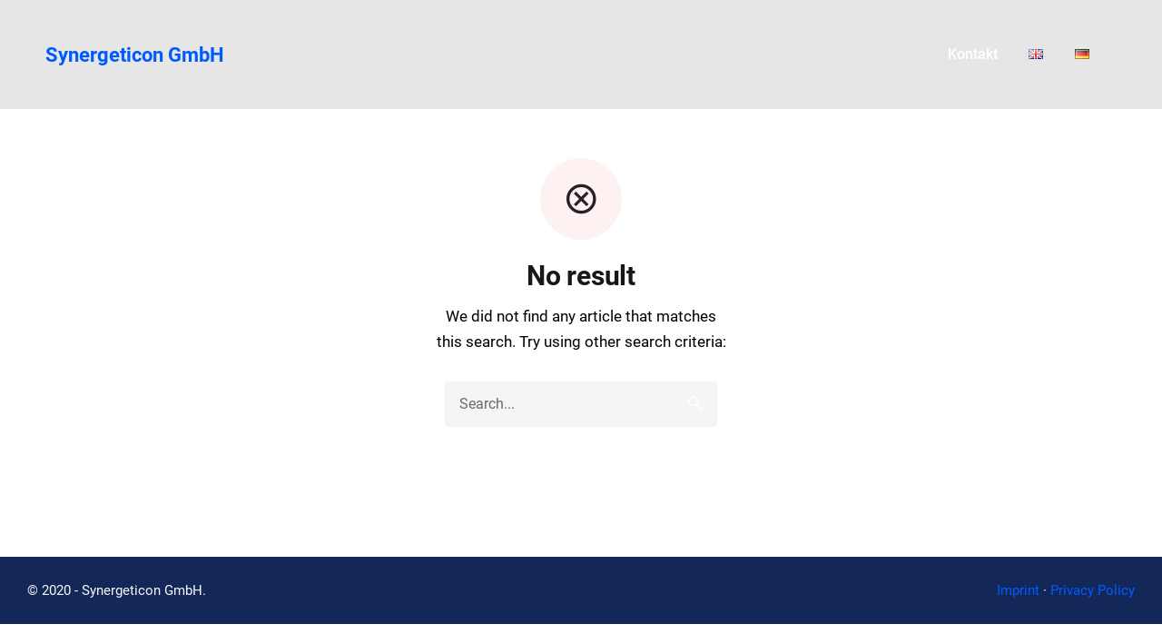

--- FILE ---
content_type: text/css
request_url: https://synergeticon.de/wp-content/uploads/elementor/css/post-87766.css?ver=1706541047
body_size: 1834
content:
.elementor-kit-87766{--e-global-color-primary:#2B59C3;--e-global-color-secondary:#16191F;--e-global-color-text:#FBFBFD;--e-global-color-accent:#2E76FF;--e-global-color-adcccd6:#99B2F5;--e-global-color-2cb5598:#263073;--e-global-color-a0e84af:#CACBCE;--e-global-color-1858a26:#2D2D39;--e-global-color-c07b09d:#FFFF33;--e-global-color-129d856:#81D461;--e-global-color-7cee6e7:#289D0F;--e-global-color-053a3ed:#FF6F79;--e-global-color-185cdcc:#C30002;--e-global-typography-primary-font-family:"Outfit";--e-global-typography-primary-font-weight:800;--e-global-typography-primary-text-transform:uppercase;--e-global-typography-primary-letter-spacing:1px;--e-global-typography-primary-word-spacing:2px;--e-global-typography-secondary-font-family:"Outfit";--e-global-typography-secondary-font-weight:700;--e-global-typography-secondary-letter-spacing:0.3px;--e-global-typography-text-font-family:"Ubuntu";--e-global-typography-text-font-weight:400;--e-global-typography-text-letter-spacing:0.1px;--e-global-typography-text-word-spacing:1px;--e-global-typography-accent-font-family:"Ubuntu";--e-global-typography-accent-font-weight:600;--e-global-typography-accent-font-style:oblique;--e-global-typography-accent-letter-spacing:0.5px;--e-global-typography-1a82ae0-font-family:"Syncopate";--e-global-typography-1a82ae0-font-weight:800;--e-global-typography-1a82ae0-text-transform:uppercase;background-color:var( --e-global-color-1858a26 );}.elementor-section.elementor-section-boxed > .elementor-container{max-width:1140px;}.e-con{--container-max-width:1140px;}.elementor-widget:not(:last-child){margin-block-end:20px;}.elementor-element{--widgets-spacing:20px 20px;}{}h1.entry-title{display:var(--page-title-display);}@media(max-width:1024px){.elementor-section.elementor-section-boxed > .elementor-container{max-width:1024px;}.e-con{--container-max-width:1024px;}}@media(max-width:767px){.elementor-section.elementor-section-boxed > .elementor-container{max-width:767px;}.e-con{--container-max-width:767px;}}